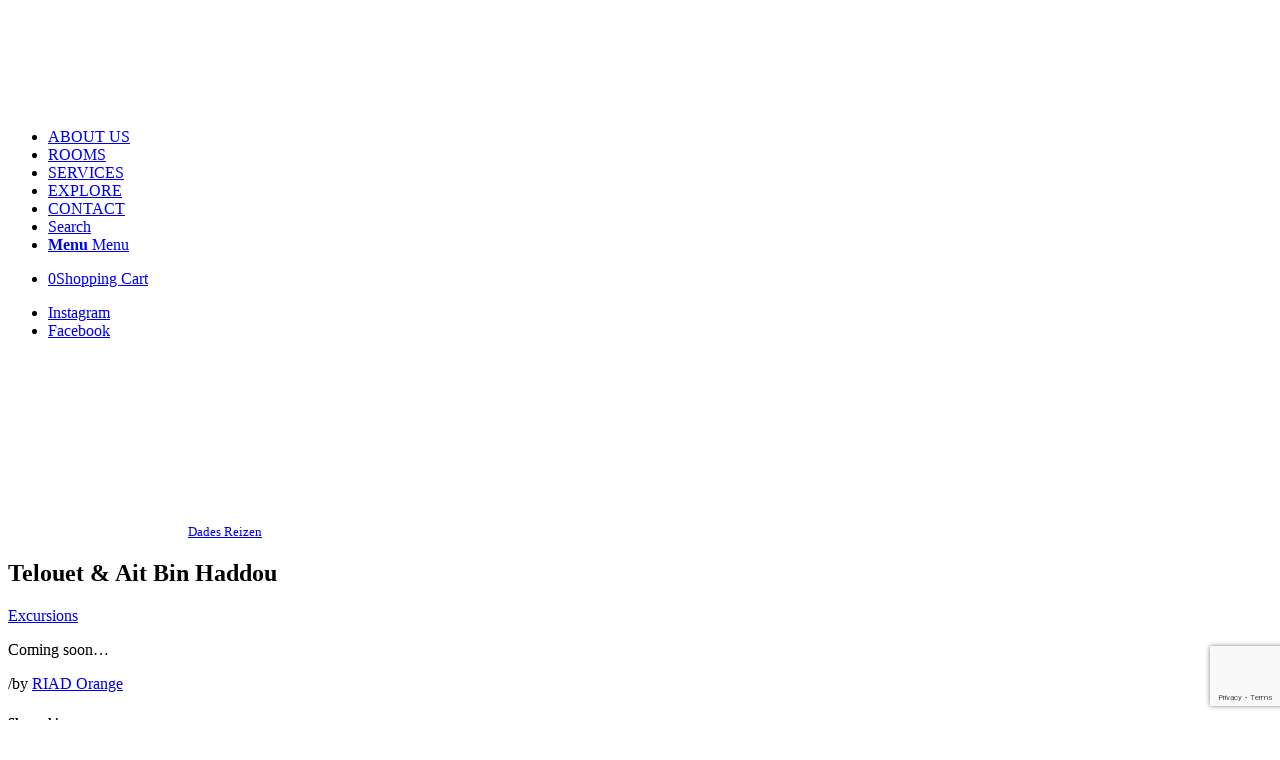

--- FILE ---
content_type: text/html; charset=utf-8
request_url: https://www.google.com/recaptcha/api2/anchor?ar=1&k=6LdE7qYaAAAAANkvnI53ELRetW1qU_8VWbDkM7Wh&co=aHR0cHM6Ly9yaWFkLW9yYW5nZS5jb206NDQz&hl=en&v=PoyoqOPhxBO7pBk68S4YbpHZ&size=invisible&anchor-ms=20000&execute-ms=30000&cb=iiljg64djmun
body_size: 48475
content:
<!DOCTYPE HTML><html dir="ltr" lang="en"><head><meta http-equiv="Content-Type" content="text/html; charset=UTF-8">
<meta http-equiv="X-UA-Compatible" content="IE=edge">
<title>reCAPTCHA</title>
<style type="text/css">
/* cyrillic-ext */
@font-face {
  font-family: 'Roboto';
  font-style: normal;
  font-weight: 400;
  font-stretch: 100%;
  src: url(//fonts.gstatic.com/s/roboto/v48/KFO7CnqEu92Fr1ME7kSn66aGLdTylUAMa3GUBHMdazTgWw.woff2) format('woff2');
  unicode-range: U+0460-052F, U+1C80-1C8A, U+20B4, U+2DE0-2DFF, U+A640-A69F, U+FE2E-FE2F;
}
/* cyrillic */
@font-face {
  font-family: 'Roboto';
  font-style: normal;
  font-weight: 400;
  font-stretch: 100%;
  src: url(//fonts.gstatic.com/s/roboto/v48/KFO7CnqEu92Fr1ME7kSn66aGLdTylUAMa3iUBHMdazTgWw.woff2) format('woff2');
  unicode-range: U+0301, U+0400-045F, U+0490-0491, U+04B0-04B1, U+2116;
}
/* greek-ext */
@font-face {
  font-family: 'Roboto';
  font-style: normal;
  font-weight: 400;
  font-stretch: 100%;
  src: url(//fonts.gstatic.com/s/roboto/v48/KFO7CnqEu92Fr1ME7kSn66aGLdTylUAMa3CUBHMdazTgWw.woff2) format('woff2');
  unicode-range: U+1F00-1FFF;
}
/* greek */
@font-face {
  font-family: 'Roboto';
  font-style: normal;
  font-weight: 400;
  font-stretch: 100%;
  src: url(//fonts.gstatic.com/s/roboto/v48/KFO7CnqEu92Fr1ME7kSn66aGLdTylUAMa3-UBHMdazTgWw.woff2) format('woff2');
  unicode-range: U+0370-0377, U+037A-037F, U+0384-038A, U+038C, U+038E-03A1, U+03A3-03FF;
}
/* math */
@font-face {
  font-family: 'Roboto';
  font-style: normal;
  font-weight: 400;
  font-stretch: 100%;
  src: url(//fonts.gstatic.com/s/roboto/v48/KFO7CnqEu92Fr1ME7kSn66aGLdTylUAMawCUBHMdazTgWw.woff2) format('woff2');
  unicode-range: U+0302-0303, U+0305, U+0307-0308, U+0310, U+0312, U+0315, U+031A, U+0326-0327, U+032C, U+032F-0330, U+0332-0333, U+0338, U+033A, U+0346, U+034D, U+0391-03A1, U+03A3-03A9, U+03B1-03C9, U+03D1, U+03D5-03D6, U+03F0-03F1, U+03F4-03F5, U+2016-2017, U+2034-2038, U+203C, U+2040, U+2043, U+2047, U+2050, U+2057, U+205F, U+2070-2071, U+2074-208E, U+2090-209C, U+20D0-20DC, U+20E1, U+20E5-20EF, U+2100-2112, U+2114-2115, U+2117-2121, U+2123-214F, U+2190, U+2192, U+2194-21AE, U+21B0-21E5, U+21F1-21F2, U+21F4-2211, U+2213-2214, U+2216-22FF, U+2308-230B, U+2310, U+2319, U+231C-2321, U+2336-237A, U+237C, U+2395, U+239B-23B7, U+23D0, U+23DC-23E1, U+2474-2475, U+25AF, U+25B3, U+25B7, U+25BD, U+25C1, U+25CA, U+25CC, U+25FB, U+266D-266F, U+27C0-27FF, U+2900-2AFF, U+2B0E-2B11, U+2B30-2B4C, U+2BFE, U+3030, U+FF5B, U+FF5D, U+1D400-1D7FF, U+1EE00-1EEFF;
}
/* symbols */
@font-face {
  font-family: 'Roboto';
  font-style: normal;
  font-weight: 400;
  font-stretch: 100%;
  src: url(//fonts.gstatic.com/s/roboto/v48/KFO7CnqEu92Fr1ME7kSn66aGLdTylUAMaxKUBHMdazTgWw.woff2) format('woff2');
  unicode-range: U+0001-000C, U+000E-001F, U+007F-009F, U+20DD-20E0, U+20E2-20E4, U+2150-218F, U+2190, U+2192, U+2194-2199, U+21AF, U+21E6-21F0, U+21F3, U+2218-2219, U+2299, U+22C4-22C6, U+2300-243F, U+2440-244A, U+2460-24FF, U+25A0-27BF, U+2800-28FF, U+2921-2922, U+2981, U+29BF, U+29EB, U+2B00-2BFF, U+4DC0-4DFF, U+FFF9-FFFB, U+10140-1018E, U+10190-1019C, U+101A0, U+101D0-101FD, U+102E0-102FB, U+10E60-10E7E, U+1D2C0-1D2D3, U+1D2E0-1D37F, U+1F000-1F0FF, U+1F100-1F1AD, U+1F1E6-1F1FF, U+1F30D-1F30F, U+1F315, U+1F31C, U+1F31E, U+1F320-1F32C, U+1F336, U+1F378, U+1F37D, U+1F382, U+1F393-1F39F, U+1F3A7-1F3A8, U+1F3AC-1F3AF, U+1F3C2, U+1F3C4-1F3C6, U+1F3CA-1F3CE, U+1F3D4-1F3E0, U+1F3ED, U+1F3F1-1F3F3, U+1F3F5-1F3F7, U+1F408, U+1F415, U+1F41F, U+1F426, U+1F43F, U+1F441-1F442, U+1F444, U+1F446-1F449, U+1F44C-1F44E, U+1F453, U+1F46A, U+1F47D, U+1F4A3, U+1F4B0, U+1F4B3, U+1F4B9, U+1F4BB, U+1F4BF, U+1F4C8-1F4CB, U+1F4D6, U+1F4DA, U+1F4DF, U+1F4E3-1F4E6, U+1F4EA-1F4ED, U+1F4F7, U+1F4F9-1F4FB, U+1F4FD-1F4FE, U+1F503, U+1F507-1F50B, U+1F50D, U+1F512-1F513, U+1F53E-1F54A, U+1F54F-1F5FA, U+1F610, U+1F650-1F67F, U+1F687, U+1F68D, U+1F691, U+1F694, U+1F698, U+1F6AD, U+1F6B2, U+1F6B9-1F6BA, U+1F6BC, U+1F6C6-1F6CF, U+1F6D3-1F6D7, U+1F6E0-1F6EA, U+1F6F0-1F6F3, U+1F6F7-1F6FC, U+1F700-1F7FF, U+1F800-1F80B, U+1F810-1F847, U+1F850-1F859, U+1F860-1F887, U+1F890-1F8AD, U+1F8B0-1F8BB, U+1F8C0-1F8C1, U+1F900-1F90B, U+1F93B, U+1F946, U+1F984, U+1F996, U+1F9E9, U+1FA00-1FA6F, U+1FA70-1FA7C, U+1FA80-1FA89, U+1FA8F-1FAC6, U+1FACE-1FADC, U+1FADF-1FAE9, U+1FAF0-1FAF8, U+1FB00-1FBFF;
}
/* vietnamese */
@font-face {
  font-family: 'Roboto';
  font-style: normal;
  font-weight: 400;
  font-stretch: 100%;
  src: url(//fonts.gstatic.com/s/roboto/v48/KFO7CnqEu92Fr1ME7kSn66aGLdTylUAMa3OUBHMdazTgWw.woff2) format('woff2');
  unicode-range: U+0102-0103, U+0110-0111, U+0128-0129, U+0168-0169, U+01A0-01A1, U+01AF-01B0, U+0300-0301, U+0303-0304, U+0308-0309, U+0323, U+0329, U+1EA0-1EF9, U+20AB;
}
/* latin-ext */
@font-face {
  font-family: 'Roboto';
  font-style: normal;
  font-weight: 400;
  font-stretch: 100%;
  src: url(//fonts.gstatic.com/s/roboto/v48/KFO7CnqEu92Fr1ME7kSn66aGLdTylUAMa3KUBHMdazTgWw.woff2) format('woff2');
  unicode-range: U+0100-02BA, U+02BD-02C5, U+02C7-02CC, U+02CE-02D7, U+02DD-02FF, U+0304, U+0308, U+0329, U+1D00-1DBF, U+1E00-1E9F, U+1EF2-1EFF, U+2020, U+20A0-20AB, U+20AD-20C0, U+2113, U+2C60-2C7F, U+A720-A7FF;
}
/* latin */
@font-face {
  font-family: 'Roboto';
  font-style: normal;
  font-weight: 400;
  font-stretch: 100%;
  src: url(//fonts.gstatic.com/s/roboto/v48/KFO7CnqEu92Fr1ME7kSn66aGLdTylUAMa3yUBHMdazQ.woff2) format('woff2');
  unicode-range: U+0000-00FF, U+0131, U+0152-0153, U+02BB-02BC, U+02C6, U+02DA, U+02DC, U+0304, U+0308, U+0329, U+2000-206F, U+20AC, U+2122, U+2191, U+2193, U+2212, U+2215, U+FEFF, U+FFFD;
}
/* cyrillic-ext */
@font-face {
  font-family: 'Roboto';
  font-style: normal;
  font-weight: 500;
  font-stretch: 100%;
  src: url(//fonts.gstatic.com/s/roboto/v48/KFO7CnqEu92Fr1ME7kSn66aGLdTylUAMa3GUBHMdazTgWw.woff2) format('woff2');
  unicode-range: U+0460-052F, U+1C80-1C8A, U+20B4, U+2DE0-2DFF, U+A640-A69F, U+FE2E-FE2F;
}
/* cyrillic */
@font-face {
  font-family: 'Roboto';
  font-style: normal;
  font-weight: 500;
  font-stretch: 100%;
  src: url(//fonts.gstatic.com/s/roboto/v48/KFO7CnqEu92Fr1ME7kSn66aGLdTylUAMa3iUBHMdazTgWw.woff2) format('woff2');
  unicode-range: U+0301, U+0400-045F, U+0490-0491, U+04B0-04B1, U+2116;
}
/* greek-ext */
@font-face {
  font-family: 'Roboto';
  font-style: normal;
  font-weight: 500;
  font-stretch: 100%;
  src: url(//fonts.gstatic.com/s/roboto/v48/KFO7CnqEu92Fr1ME7kSn66aGLdTylUAMa3CUBHMdazTgWw.woff2) format('woff2');
  unicode-range: U+1F00-1FFF;
}
/* greek */
@font-face {
  font-family: 'Roboto';
  font-style: normal;
  font-weight: 500;
  font-stretch: 100%;
  src: url(//fonts.gstatic.com/s/roboto/v48/KFO7CnqEu92Fr1ME7kSn66aGLdTylUAMa3-UBHMdazTgWw.woff2) format('woff2');
  unicode-range: U+0370-0377, U+037A-037F, U+0384-038A, U+038C, U+038E-03A1, U+03A3-03FF;
}
/* math */
@font-face {
  font-family: 'Roboto';
  font-style: normal;
  font-weight: 500;
  font-stretch: 100%;
  src: url(//fonts.gstatic.com/s/roboto/v48/KFO7CnqEu92Fr1ME7kSn66aGLdTylUAMawCUBHMdazTgWw.woff2) format('woff2');
  unicode-range: U+0302-0303, U+0305, U+0307-0308, U+0310, U+0312, U+0315, U+031A, U+0326-0327, U+032C, U+032F-0330, U+0332-0333, U+0338, U+033A, U+0346, U+034D, U+0391-03A1, U+03A3-03A9, U+03B1-03C9, U+03D1, U+03D5-03D6, U+03F0-03F1, U+03F4-03F5, U+2016-2017, U+2034-2038, U+203C, U+2040, U+2043, U+2047, U+2050, U+2057, U+205F, U+2070-2071, U+2074-208E, U+2090-209C, U+20D0-20DC, U+20E1, U+20E5-20EF, U+2100-2112, U+2114-2115, U+2117-2121, U+2123-214F, U+2190, U+2192, U+2194-21AE, U+21B0-21E5, U+21F1-21F2, U+21F4-2211, U+2213-2214, U+2216-22FF, U+2308-230B, U+2310, U+2319, U+231C-2321, U+2336-237A, U+237C, U+2395, U+239B-23B7, U+23D0, U+23DC-23E1, U+2474-2475, U+25AF, U+25B3, U+25B7, U+25BD, U+25C1, U+25CA, U+25CC, U+25FB, U+266D-266F, U+27C0-27FF, U+2900-2AFF, U+2B0E-2B11, U+2B30-2B4C, U+2BFE, U+3030, U+FF5B, U+FF5D, U+1D400-1D7FF, U+1EE00-1EEFF;
}
/* symbols */
@font-face {
  font-family: 'Roboto';
  font-style: normal;
  font-weight: 500;
  font-stretch: 100%;
  src: url(//fonts.gstatic.com/s/roboto/v48/KFO7CnqEu92Fr1ME7kSn66aGLdTylUAMaxKUBHMdazTgWw.woff2) format('woff2');
  unicode-range: U+0001-000C, U+000E-001F, U+007F-009F, U+20DD-20E0, U+20E2-20E4, U+2150-218F, U+2190, U+2192, U+2194-2199, U+21AF, U+21E6-21F0, U+21F3, U+2218-2219, U+2299, U+22C4-22C6, U+2300-243F, U+2440-244A, U+2460-24FF, U+25A0-27BF, U+2800-28FF, U+2921-2922, U+2981, U+29BF, U+29EB, U+2B00-2BFF, U+4DC0-4DFF, U+FFF9-FFFB, U+10140-1018E, U+10190-1019C, U+101A0, U+101D0-101FD, U+102E0-102FB, U+10E60-10E7E, U+1D2C0-1D2D3, U+1D2E0-1D37F, U+1F000-1F0FF, U+1F100-1F1AD, U+1F1E6-1F1FF, U+1F30D-1F30F, U+1F315, U+1F31C, U+1F31E, U+1F320-1F32C, U+1F336, U+1F378, U+1F37D, U+1F382, U+1F393-1F39F, U+1F3A7-1F3A8, U+1F3AC-1F3AF, U+1F3C2, U+1F3C4-1F3C6, U+1F3CA-1F3CE, U+1F3D4-1F3E0, U+1F3ED, U+1F3F1-1F3F3, U+1F3F5-1F3F7, U+1F408, U+1F415, U+1F41F, U+1F426, U+1F43F, U+1F441-1F442, U+1F444, U+1F446-1F449, U+1F44C-1F44E, U+1F453, U+1F46A, U+1F47D, U+1F4A3, U+1F4B0, U+1F4B3, U+1F4B9, U+1F4BB, U+1F4BF, U+1F4C8-1F4CB, U+1F4D6, U+1F4DA, U+1F4DF, U+1F4E3-1F4E6, U+1F4EA-1F4ED, U+1F4F7, U+1F4F9-1F4FB, U+1F4FD-1F4FE, U+1F503, U+1F507-1F50B, U+1F50D, U+1F512-1F513, U+1F53E-1F54A, U+1F54F-1F5FA, U+1F610, U+1F650-1F67F, U+1F687, U+1F68D, U+1F691, U+1F694, U+1F698, U+1F6AD, U+1F6B2, U+1F6B9-1F6BA, U+1F6BC, U+1F6C6-1F6CF, U+1F6D3-1F6D7, U+1F6E0-1F6EA, U+1F6F0-1F6F3, U+1F6F7-1F6FC, U+1F700-1F7FF, U+1F800-1F80B, U+1F810-1F847, U+1F850-1F859, U+1F860-1F887, U+1F890-1F8AD, U+1F8B0-1F8BB, U+1F8C0-1F8C1, U+1F900-1F90B, U+1F93B, U+1F946, U+1F984, U+1F996, U+1F9E9, U+1FA00-1FA6F, U+1FA70-1FA7C, U+1FA80-1FA89, U+1FA8F-1FAC6, U+1FACE-1FADC, U+1FADF-1FAE9, U+1FAF0-1FAF8, U+1FB00-1FBFF;
}
/* vietnamese */
@font-face {
  font-family: 'Roboto';
  font-style: normal;
  font-weight: 500;
  font-stretch: 100%;
  src: url(//fonts.gstatic.com/s/roboto/v48/KFO7CnqEu92Fr1ME7kSn66aGLdTylUAMa3OUBHMdazTgWw.woff2) format('woff2');
  unicode-range: U+0102-0103, U+0110-0111, U+0128-0129, U+0168-0169, U+01A0-01A1, U+01AF-01B0, U+0300-0301, U+0303-0304, U+0308-0309, U+0323, U+0329, U+1EA0-1EF9, U+20AB;
}
/* latin-ext */
@font-face {
  font-family: 'Roboto';
  font-style: normal;
  font-weight: 500;
  font-stretch: 100%;
  src: url(//fonts.gstatic.com/s/roboto/v48/KFO7CnqEu92Fr1ME7kSn66aGLdTylUAMa3KUBHMdazTgWw.woff2) format('woff2');
  unicode-range: U+0100-02BA, U+02BD-02C5, U+02C7-02CC, U+02CE-02D7, U+02DD-02FF, U+0304, U+0308, U+0329, U+1D00-1DBF, U+1E00-1E9F, U+1EF2-1EFF, U+2020, U+20A0-20AB, U+20AD-20C0, U+2113, U+2C60-2C7F, U+A720-A7FF;
}
/* latin */
@font-face {
  font-family: 'Roboto';
  font-style: normal;
  font-weight: 500;
  font-stretch: 100%;
  src: url(//fonts.gstatic.com/s/roboto/v48/KFO7CnqEu92Fr1ME7kSn66aGLdTylUAMa3yUBHMdazQ.woff2) format('woff2');
  unicode-range: U+0000-00FF, U+0131, U+0152-0153, U+02BB-02BC, U+02C6, U+02DA, U+02DC, U+0304, U+0308, U+0329, U+2000-206F, U+20AC, U+2122, U+2191, U+2193, U+2212, U+2215, U+FEFF, U+FFFD;
}
/* cyrillic-ext */
@font-face {
  font-family: 'Roboto';
  font-style: normal;
  font-weight: 900;
  font-stretch: 100%;
  src: url(//fonts.gstatic.com/s/roboto/v48/KFO7CnqEu92Fr1ME7kSn66aGLdTylUAMa3GUBHMdazTgWw.woff2) format('woff2');
  unicode-range: U+0460-052F, U+1C80-1C8A, U+20B4, U+2DE0-2DFF, U+A640-A69F, U+FE2E-FE2F;
}
/* cyrillic */
@font-face {
  font-family: 'Roboto';
  font-style: normal;
  font-weight: 900;
  font-stretch: 100%;
  src: url(//fonts.gstatic.com/s/roboto/v48/KFO7CnqEu92Fr1ME7kSn66aGLdTylUAMa3iUBHMdazTgWw.woff2) format('woff2');
  unicode-range: U+0301, U+0400-045F, U+0490-0491, U+04B0-04B1, U+2116;
}
/* greek-ext */
@font-face {
  font-family: 'Roboto';
  font-style: normal;
  font-weight: 900;
  font-stretch: 100%;
  src: url(//fonts.gstatic.com/s/roboto/v48/KFO7CnqEu92Fr1ME7kSn66aGLdTylUAMa3CUBHMdazTgWw.woff2) format('woff2');
  unicode-range: U+1F00-1FFF;
}
/* greek */
@font-face {
  font-family: 'Roboto';
  font-style: normal;
  font-weight: 900;
  font-stretch: 100%;
  src: url(//fonts.gstatic.com/s/roboto/v48/KFO7CnqEu92Fr1ME7kSn66aGLdTylUAMa3-UBHMdazTgWw.woff2) format('woff2');
  unicode-range: U+0370-0377, U+037A-037F, U+0384-038A, U+038C, U+038E-03A1, U+03A3-03FF;
}
/* math */
@font-face {
  font-family: 'Roboto';
  font-style: normal;
  font-weight: 900;
  font-stretch: 100%;
  src: url(//fonts.gstatic.com/s/roboto/v48/KFO7CnqEu92Fr1ME7kSn66aGLdTylUAMawCUBHMdazTgWw.woff2) format('woff2');
  unicode-range: U+0302-0303, U+0305, U+0307-0308, U+0310, U+0312, U+0315, U+031A, U+0326-0327, U+032C, U+032F-0330, U+0332-0333, U+0338, U+033A, U+0346, U+034D, U+0391-03A1, U+03A3-03A9, U+03B1-03C9, U+03D1, U+03D5-03D6, U+03F0-03F1, U+03F4-03F5, U+2016-2017, U+2034-2038, U+203C, U+2040, U+2043, U+2047, U+2050, U+2057, U+205F, U+2070-2071, U+2074-208E, U+2090-209C, U+20D0-20DC, U+20E1, U+20E5-20EF, U+2100-2112, U+2114-2115, U+2117-2121, U+2123-214F, U+2190, U+2192, U+2194-21AE, U+21B0-21E5, U+21F1-21F2, U+21F4-2211, U+2213-2214, U+2216-22FF, U+2308-230B, U+2310, U+2319, U+231C-2321, U+2336-237A, U+237C, U+2395, U+239B-23B7, U+23D0, U+23DC-23E1, U+2474-2475, U+25AF, U+25B3, U+25B7, U+25BD, U+25C1, U+25CA, U+25CC, U+25FB, U+266D-266F, U+27C0-27FF, U+2900-2AFF, U+2B0E-2B11, U+2B30-2B4C, U+2BFE, U+3030, U+FF5B, U+FF5D, U+1D400-1D7FF, U+1EE00-1EEFF;
}
/* symbols */
@font-face {
  font-family: 'Roboto';
  font-style: normal;
  font-weight: 900;
  font-stretch: 100%;
  src: url(//fonts.gstatic.com/s/roboto/v48/KFO7CnqEu92Fr1ME7kSn66aGLdTylUAMaxKUBHMdazTgWw.woff2) format('woff2');
  unicode-range: U+0001-000C, U+000E-001F, U+007F-009F, U+20DD-20E0, U+20E2-20E4, U+2150-218F, U+2190, U+2192, U+2194-2199, U+21AF, U+21E6-21F0, U+21F3, U+2218-2219, U+2299, U+22C4-22C6, U+2300-243F, U+2440-244A, U+2460-24FF, U+25A0-27BF, U+2800-28FF, U+2921-2922, U+2981, U+29BF, U+29EB, U+2B00-2BFF, U+4DC0-4DFF, U+FFF9-FFFB, U+10140-1018E, U+10190-1019C, U+101A0, U+101D0-101FD, U+102E0-102FB, U+10E60-10E7E, U+1D2C0-1D2D3, U+1D2E0-1D37F, U+1F000-1F0FF, U+1F100-1F1AD, U+1F1E6-1F1FF, U+1F30D-1F30F, U+1F315, U+1F31C, U+1F31E, U+1F320-1F32C, U+1F336, U+1F378, U+1F37D, U+1F382, U+1F393-1F39F, U+1F3A7-1F3A8, U+1F3AC-1F3AF, U+1F3C2, U+1F3C4-1F3C6, U+1F3CA-1F3CE, U+1F3D4-1F3E0, U+1F3ED, U+1F3F1-1F3F3, U+1F3F5-1F3F7, U+1F408, U+1F415, U+1F41F, U+1F426, U+1F43F, U+1F441-1F442, U+1F444, U+1F446-1F449, U+1F44C-1F44E, U+1F453, U+1F46A, U+1F47D, U+1F4A3, U+1F4B0, U+1F4B3, U+1F4B9, U+1F4BB, U+1F4BF, U+1F4C8-1F4CB, U+1F4D6, U+1F4DA, U+1F4DF, U+1F4E3-1F4E6, U+1F4EA-1F4ED, U+1F4F7, U+1F4F9-1F4FB, U+1F4FD-1F4FE, U+1F503, U+1F507-1F50B, U+1F50D, U+1F512-1F513, U+1F53E-1F54A, U+1F54F-1F5FA, U+1F610, U+1F650-1F67F, U+1F687, U+1F68D, U+1F691, U+1F694, U+1F698, U+1F6AD, U+1F6B2, U+1F6B9-1F6BA, U+1F6BC, U+1F6C6-1F6CF, U+1F6D3-1F6D7, U+1F6E0-1F6EA, U+1F6F0-1F6F3, U+1F6F7-1F6FC, U+1F700-1F7FF, U+1F800-1F80B, U+1F810-1F847, U+1F850-1F859, U+1F860-1F887, U+1F890-1F8AD, U+1F8B0-1F8BB, U+1F8C0-1F8C1, U+1F900-1F90B, U+1F93B, U+1F946, U+1F984, U+1F996, U+1F9E9, U+1FA00-1FA6F, U+1FA70-1FA7C, U+1FA80-1FA89, U+1FA8F-1FAC6, U+1FACE-1FADC, U+1FADF-1FAE9, U+1FAF0-1FAF8, U+1FB00-1FBFF;
}
/* vietnamese */
@font-face {
  font-family: 'Roboto';
  font-style: normal;
  font-weight: 900;
  font-stretch: 100%;
  src: url(//fonts.gstatic.com/s/roboto/v48/KFO7CnqEu92Fr1ME7kSn66aGLdTylUAMa3OUBHMdazTgWw.woff2) format('woff2');
  unicode-range: U+0102-0103, U+0110-0111, U+0128-0129, U+0168-0169, U+01A0-01A1, U+01AF-01B0, U+0300-0301, U+0303-0304, U+0308-0309, U+0323, U+0329, U+1EA0-1EF9, U+20AB;
}
/* latin-ext */
@font-face {
  font-family: 'Roboto';
  font-style: normal;
  font-weight: 900;
  font-stretch: 100%;
  src: url(//fonts.gstatic.com/s/roboto/v48/KFO7CnqEu92Fr1ME7kSn66aGLdTylUAMa3KUBHMdazTgWw.woff2) format('woff2');
  unicode-range: U+0100-02BA, U+02BD-02C5, U+02C7-02CC, U+02CE-02D7, U+02DD-02FF, U+0304, U+0308, U+0329, U+1D00-1DBF, U+1E00-1E9F, U+1EF2-1EFF, U+2020, U+20A0-20AB, U+20AD-20C0, U+2113, U+2C60-2C7F, U+A720-A7FF;
}
/* latin */
@font-face {
  font-family: 'Roboto';
  font-style: normal;
  font-weight: 900;
  font-stretch: 100%;
  src: url(//fonts.gstatic.com/s/roboto/v48/KFO7CnqEu92Fr1ME7kSn66aGLdTylUAMa3yUBHMdazQ.woff2) format('woff2');
  unicode-range: U+0000-00FF, U+0131, U+0152-0153, U+02BB-02BC, U+02C6, U+02DA, U+02DC, U+0304, U+0308, U+0329, U+2000-206F, U+20AC, U+2122, U+2191, U+2193, U+2212, U+2215, U+FEFF, U+FFFD;
}

</style>
<link rel="stylesheet" type="text/css" href="https://www.gstatic.com/recaptcha/releases/PoyoqOPhxBO7pBk68S4YbpHZ/styles__ltr.css">
<script nonce="knCIRvB_KiXoDDiQFyTfzA" type="text/javascript">window['__recaptcha_api'] = 'https://www.google.com/recaptcha/api2/';</script>
<script type="text/javascript" src="https://www.gstatic.com/recaptcha/releases/PoyoqOPhxBO7pBk68S4YbpHZ/recaptcha__en.js" nonce="knCIRvB_KiXoDDiQFyTfzA">
      
    </script></head>
<body><div id="rc-anchor-alert" class="rc-anchor-alert"></div>
<input type="hidden" id="recaptcha-token" value="[base64]">
<script type="text/javascript" nonce="knCIRvB_KiXoDDiQFyTfzA">
      recaptcha.anchor.Main.init("[\x22ainput\x22,[\x22bgdata\x22,\x22\x22,\[base64]/[base64]/[base64]/bmV3IHJbeF0oY1swXSk6RT09Mj9uZXcgclt4XShjWzBdLGNbMV0pOkU9PTM/bmV3IHJbeF0oY1swXSxjWzFdLGNbMl0pOkU9PTQ/[base64]/[base64]/[base64]/[base64]/[base64]/[base64]/[base64]/[base64]\x22,\[base64]\x22,\x22DSPCpkMPwpbCj8KHacK0IG7CmcKWwp48w5bDoTRLwolCIgbCnmPCgDZYwqsBwrx0w4ZHYF/CvcKgw6MbZAxscFQAbnlrdsOEcjgSw5Npw7XCucO9wrpyAGNQw4kHLC1fwovDq8ObDVTCgWdqCsKyQ1poccOIw77DmcOswqoDFMKMU2YjFsK6aMOfwogAesKbRx3Co8KdwrTDr8OaJ8O5cS7Dm8Kmw4rCiyXDscK9w5dhw4o2wqvDmsKfw40HLD8uaMKfw54Cw6/ClAMRwq44Q8Odw68YwqwnPMOUWcK8w7bDoMKWYcK2wrABw57DkcK9MhwzL8K5DhLCj8O8wr1fw55FwrEOwq7DrsOHUcKXw5DCncKhwq0xSE7DkcKNw4TCkcKMFB9sw7DDocKzF0HCrMOvwrzDvcOpw4rCuMOuw40Zw6/[base64]/DucO9wrwSXhLDhhwPC8OwSsOHw4UTwrrCisOhK8ORw4PDgWbDsSzCiFbCtEDDlMKSBEHDkwpnMlDChsOnwobDvcKlwq/CuMOnwprDkBZ9eCxCwrHDrxlKY2oSGUspUsO2wrzClRE5wqXDnz1mwrBHRMKxHsOrwqXChMOTRgnDrsK9EVIRwpfDicOHZCMFw49AScOqwp3DisODwqc7w7FRw5/Cl8KxIMO0K0YYLcOkwrIZwrDCucKuTMOXwrfDllbDtsK7cMKiUcK0w5Rbw4XDhRRQw5LDnsO3w63DklHCo8O3dsK6JW9UMzgVZxNGw5toc8KqMMO2w4DCgMORw7PDqx7DhMKuAlnCoELCtsOmwo50GzEKwr10w7how43CscOuw7rDu8KZcMOYE3U4w4gQwrZvwp4Nw7/DosObbRzCj8KNfmnCvCbDswrDusOlwqLCsMO6a8KyR8Ogw68pP8OwG8KAw4MJfmbDo1/DpcOjw53Dp0gCN8Khw5YGQ0UDXzMNw7HCq1jCrHIwPmrDqULCj8Kew4vDhcOGw7jCm3hlwo7DmkHDocObw6TDvnV6w6VYIsOow4jCl0kZwqXDtMKKw6tzwofDrk7Dtk3DuGLCsMOfwo/[base64]/DjcOGw45uw4/DiMKfwrPCs8KXw6lDHHXDvMO/LsKrwpDDuVxGwoLDqw57w5g5w7EmKcKcwrUWw5hhw7LDgAgewq7CuMKbdU7CpCE6YBQiw4h9DsK4dQARw6lTw6XDpMKnEMKydsK7XijDq8KCUWPCjMKYGFgARMOkw47Drw/DjGs2O8KvfxrCvsK+VBQ6W8O9w6fDksOWK382wp3DvhXDmsKUwpzCucOMw6QJwp7CkCAIw59/wqNow6UTehjCn8Ofw7czw6AjMWUnw5ghHMOUw4/[base64]/[base64]/w6sBNMK9ZcOoej/CrlxcR8OpAEbDuBtVD8OORsOTwpNCDsO2esOsTsOsw6cLfiU8UxfCk2TCgBHCsVVWIXbDj8KXwp3DgMOzBRPClx7CncOyw6PDghLDscOtwolhRwnCsEdKHXjCkcKmX0hLw6bCi8KOXGtuZ8KSYkTDt8KzbyHDnsKcw7RWDGl1AcOkBcK/KhBnN1DDtm7CvA80w73DosKkwoFjBCHCq1h4FMK/w7nCnRnCiUPCqcKxW8KtwrIyPsKnFWN9w5pNOMOLESVswpLDhUo7I0R+w6/[base64]/DtGXCscKKw7cAQ8KLQcOIQsKxG8Onwo/CisORw7xfw5Y/[base64]/DqHPChA/CisOBWcK2bGzCscOpw67CvFhRwql5w69CdcKgwqBjcTHClBV/[base64]/ChHLDpF/Do8O4wrBxVHfCj8Opahwvw7cgwow1w6PDh8KCeQEkwpbCvMKww6w+QXvDusOZw77CmGBPw6bDl8K8GTZpK8K+GsKyw4zDjD/ClcO3wrnCn8KAK8OQWMOgUcOFw4TCq03DnWxFw4rCiUVXAB9bwpYdQ2IMwoHCihjDl8KhEsORbMOxTsODwrPDj8KrZcOuwobCq8OxYcOjw5LDosKZPxjDrCnDr1fDjwxeWAQbw4zDhzHCuMKZw7DCkMK2wp59NcOQw6g5Tmt6wr9nwodyw6XDpAcYwpDDkUoHH8O/w43CicKdMQ/CucOaC8OVCcKGCwsATjLCqMKee8Kpwqh/w4XCuC0Pwr4zw73CkcK0EX4MTAgcw7nDkRXCt3/[base64]/[base64]/DmRlhSsOkwodYw4Rzw58nwqLCqUMAbgHDsG/Ds8KafMO/woVuw5TDqMOuwovDlsOSESFCb1nDsnIywr7DjikAB8O1CMKsw6rDksOJwrnDmMODwqY0e8O0wqPCvMKRA8KPw6kuTcKVw7XChcOObsKVMEvCvQLDj8OJw6IYfwcEecKJw4DCkcKCwrZPw5h/[base64]/CrS5Uw6d8wqMYLcOpw6rCphLCgMK7PMOWesKqwrXDqVXCqiITwpDCssO8w7Itwoo9w7/Cj8O5TgDCn1BbARfChHHCjVPCrTNLfRTDssK8dyF4wpnCpk/[base64]/Ci39vGTDCv8KGw5xPb8KNwq9vw4PDsTDDsiUPw4g5w4U9wojDjAR8w7QsKsKKcy1veAHCg8OBSg3CvsO/wpRhwqEpw7LCp8OYw5o2N8O7wr4ZZxvDtMKew4RuwosPW8OuwrcGNcO/[base64]/CoWITwps5bmzCsMOyw6DCu8KjSWHDqkLDp8KSw7jCnnctVMOvwqN5w6LCgjrDisK4w7ocwpchKFTDjR5/STHDu8KiUcO6QMORwrXDpAN1YMOWwoo5w77CsnEiIMOawrAnw5PCg8K/w7dFwogiJgJiw4QtAgPCscKlwq0Yw6jDpRUbwroFViJER03Cu0BmwpjDgsKfbcKaCMOEThjChsKTw6fCqsKKw4xdwqIeOn/CmBDDsk5nwpvDjDgDA3fDoH5aURwQw5vDkMKxw7R0w5HCk8OnBcOeHcOhfsKGJH5JwofDnBnCgRHDogzCmEDCpsKOK8OMW1I2AkpUE8Obw5Afw5dkU8Khwr7DvWkvKWIVw7HCszALPh/Cky43wofDhxoIL8OmcsKLwrPDr2Bkwq06w63CpsKKwoXDviBTwpoIw7RpwpfCpCkDw5dGASAzw6tvFsKNwrvDjnMgwr9gfMOdwozCn8Omwo7CukVNbmEvNFvChMO5V2DDrBJ8dcKhPsOAwowaw6bDuMOPXEtsT8KqbcOqZsKyw7oawqHCp8O/[base64]/BCliWgplUkU+FCBUw6IpwqbCslUDw5Iwwpwqw7I7wqU0w4trw7wywobDjVfCqx1uwqnDnF9JUC4wVic2wpsnbHo3XTTCisOtw5vDn3/Do2PDl23CmnctVGBRZ8OGwrfDjj9PdMO3wqBAwqDCu8KAw69QwocaEMONRMK3eibCkMKfw5VYF8KWw4JOwoDChyXDrsOlfA/DqG51QSTDucK5ecK1w5RMwoXDqcONwpLCqsK6MMKawod0w7/DpzHCr8Oiwp3Ds8KdwqxywqpWX3QLwpERNMOkOMOdwqE/w77CvcOPw4QZAy3Cn8O4w6DChifDv8KDN8OUw5HDjcOcw4bDvMKFw77DjBpGPksWHMOsKwLDuiDCil8uAVURYsO0w6PDvMKBTMKLw7AMLcKaOcKAwqYwwpQOP8KJw6Ukw53CkmQkTnY/wr/CsXrDiMKKPU7CiMKFwpMZwrfCoSbDqT4vw505XsKUwr46wpQLLz7CrsKzwq4wwprCqXrCjFJERVfDtMO/dDQ0wqd5wrZwMWfDohvDt8ONw7slw7fDmFkiw6sswrJyOHzCssKLwp8bwpwZwotIw5pEw5Jiwq0sbAAIwp/[base64]/wqPCr8KUNkoow6TCoxlLworDlh9ZCnXCkVHDssOwdh9hw6XDvMOyw4gNwq/DqTzCp2vCvF3Co1cBGCPCkMKEw79PKcKpGiZgw6lQw5tpwqbDkiUEEsOrw6fDqcKcwobDpMKXFsKyZMOHJMO2TcO8BcKLw73CrcOyaMK6MHZ3wrvCgsKlBcOyXMKmGzfDr0jCmsO+wr7CksKwOBwOw4/Dt8Onwrw9w7/Dg8OnwqzDp8KdJU/[base64]/DtcKRwo/CqcKWNRjCsMOpXgRpHHk9w6PCisKpOMKsNDDClcObGg5nYyUcw4cycMKLwq3CqcOewoZUWMO/PncFwqzCmwN7eMKvworCokojHyBRwqjDjsO8O8ODw4zClTI/I8KgTHTDrXbDpx0cw7l6TMOvZsOTwrrCpR/DswoSMMO8w7M6NcO/[base64]/w6PDl8OELXXCicKMw5vDhcKfwpA4BUM+wpTCusOtwoJ8IcOdwr3DmsKGIcO4w7TCv8K4w7DCuU8cbcOhw4NzwqVIZ8KTw5rCu8OXbHHDhMOrWH7CsMKhLm3CncK2w7XDsX3Dsl/CvcOPwpxKw6fChcO/KWPCjw3Csn3DocOBwo3DiQvDjjENwqQYHsOnU8Oew5bDtX/DjBDDu3zDtjBpIVcyw6oAwpXCni8IbMORIcOhw6dFUA8swpVGcCfDlDzDvcOIw6TDjcOMwqUKwpN8w556WMO8woIDwobDicKFw5slw7XCisKaWcOhL8OjDsK1MxQ4w7Y/w5tiIcOxwr05GCfDqMKiIsKyRRDDlcOcwprClTnDrMKzwqUgw485w4Ejw5DDp3YiKMO/LF5CHMKWw4RYJxkLwrHCjTDCsxtEwqHDuE3DkQ/[base64]/[base64]/K1fDgMOZwoPCmE/CiSjCjMKkC8K6w4l/[base64]/[base64]/R2rDrXAFw70gUHfDvcKpw7vCnsOREAIGwoTDtk1XEgTCp8K/wrjCusOKw53DtsKIw77DmMKlwrZQaE/CqMKZKVgfCMOgwpIbw6DDmsKIw6PDpFHClMKhwrLCvMKawqoAfsOcGHHDl8KaJcKIHsODw5TDjEl4wq1sw4AiSsKlVBnClMK+wr/CpXXDqsKOwqDCksKpaUAvw5TDocOIwrbCgjxAw6ZHLsKAw6A9eMOTwot/wqIGWnBHXV3DkCEEe1pQw7phwr7CpcK2wpPDq1ZJwpkTw6MxYxV3worDisKoBsOZdcO0KsKeMCpFw5d8wonCgwXDtS/DrmAuH8OEwpAoMsKewpovwo3Cnn/[base64]/CmcOzEU7DqsKfJl7DojtMwq7DsHQiwpLDmzJNBknDi8OmSE0BdQF4wpfDkmxlJgkQwrRhN8OtwqskcsKHwopBw5giccKYwoTCv1pGwoLDlHvDmcOMbk3CvcKKaMO+HMKbwqDDv8KiEEoyw4bDuDZ9O8KZwpAINz3DrxRYw4dfIT9Hw5zDmjZRwrHCkcKdYsKvwr/DnzLCp0B+w5jDqAMveBphQkbDlhogAsOSc1jDjsOcwr9+WgNUwqkJwpwcJG/CisKeD15SBjIXwrXCh8KvCTrDsSTDsksDF8O7CcOuwrEIwozCosOAw6HCtcOTw6g2P8KQw6pWEsKQwrLCsFLCicKNwrXCnHwRw4/CpWXCnxLCr8OqYjnCtWBvw6/Cpjdhw7LDtsO/woXDvT/Ci8KLw6xOwqLCmE3Cq8OgcCF8w7jDnj3DoMKresKLPsOAHynCnwxETcKSccOLBinCv8OOwpFZBGTDk2koQMK8w5LDhcKaOsOLA8O7d8KawrvCuEPDnBHDp8KiWMKJwopewrfChhBAVXPDoRnCmH5LSHd+wp3DmnDCicOICjvCscKLYcKzUsKPc0/DkMK9wqTDpMKpDiXCpX3Cr2cMwofDvsKow4zCl8KXwppeexnChcOlwr5SN8Osw6vCkgbDjsOdw4fDlGZUQ8OwwqkWCsKqwqTCqHl7NHvDoW4Uw6LDncOTw7wgXz7CuhN6w6XCn2wBDmzDk0tMHMOHwolrUsOYQAxRw4jCt8Kkw5fCmMO/wr3DgV3DkMOpwpzCg0rDn8OTw4bCrMKfw4d7ODjDjMKOw5DDhsObIEwKKUnCjMOhwpAFKsOPfMO9w7hrasKdw5xuwr7ChsO/wpXDo8KdwpTCu1HDpg/CjXrDqcOWUsK3bsOAUMOvw4zCgMKUCH3DtR9PwoN5wpohw63DhsOGwoZ0wr/Ct1keWEEKwp4Zw7fDtCPCmE9uwrvCvTVDJUTDm3JZwqTClxHDmsO3Y2dJNcOAw4LCisKVw4ccEcKkw6rCpDvCpz3Dp14/w6FQZ0Z6w7Zrwqslw4UsEsKrYD7DjsKDAAHDkjPCryLCo8KKaD1uw4nDhcO1DR/DkMKDRMKbwo0WdcOBw6A5QHRcWRdewq7CucOzTcKkw6jDkMOMeMOGw7NvFMOYC0TCsGLDsGPCu8KQwpTCpRkbwo8YHMKfMMO5M8KYHcKYfR7DqcOswqUcBCvDqzZCw7LCvyplw6xeaGETw4Ejw4Iaw7/[base64]/[base64]/DlsOPJxIJa8OVWE3CpMKAacOla8OCw7FGdBrClMKCA8OvAsOhwqvCq8KPwpjDs2vCpFwVNMOUY2bDoMKfwq0Rw5HCtMKfwqDCm1Asw544wo7Cnl/DmQdGHSRoCMOBw7bDnMOzHMK/ZsOdYsOrQT12ZBxRIcK9w7tGWgDDicKQwqTCtFV0w7PDqHVJMcK+ZTfDmcK2w6PDlcOObilIP8KPeXvCmAc1w7nDhsKFCsOew4jDjQ7Cug3CvW7DkQ7CkMOjw73DusKAw5EtwrjDqmLDs8K9Pixaw5E5wr/Dl8OEwqPCt8OcwqhAwrvDo8K9NWbCvXrCmX1kDcOvcsKEFURaAAnDn0MKw4kvworDmE1Iwq0uw5B4JjjDssOrwqfDv8OSa8OISMOUVn3DvkjClmXCi8KjE3DCtsK2EDsHwrTCsUjDiMKowoHDqGvCjAQBwotfRsOualIzwqoLMwLCrMKGw68nw7AgYDHDm3NKwqswwr/DhGrDksKow7UXBTjDqSTCicO9CcOdw5B0w70XG8O0w6bCmHbDhh/Dh8O6T8Osc2rDvzcmfcORFCgww43CrcOjdEfDqMOUw7NfWDDDhcKNw6PDi8OWw69+JQ/CtifChMKbPARoO8OwAcKcw6DDtcK2PnMewoFDw6bCsMOQf8KkX8K2w7EzWAPDlnEUasOew4xVw77DqcOmTMKiwr/DgSxYAm/DgsKfw6DCqDzDhsOcO8O4K8O/[base64]/CtsO7esOPwr/Dol/[base64]/CtMK7wrjDpMKNL2nDjsK9w6sOFMKcwpDDgkYUw4AmKSJ/[base64]/ChsOWw4DDgsOeZxNcw7glwpInw7zDsyArwpQQwqHDucOMXMKQwo/CunbCmMO2HRU3J8KBw53CrSc9XQHDskfDnx1Mwq/DusKXSijDnCltPMKrwpDCr3zDo8KMwoodwpBLNHQfJGNww4/CgMKUwrl8HmzDqUXDkcOowrLCgAbDnsONCQPDpMK2PcKBa8K3wofCpxHCnMKEw4HCtSTDuMORw53DvsKDw7VSw70UZMO1UwrCj8KBw4DCuWzCpcOfw4jDkz0AHMObw7zDnyPCsnrClsKcKU7DgDjCpsO/eF/CoFkYf8KQwqvDhSo7YgXDt8KKw7oQW1c8wozDrBjDkWJqNV1kw6XDtB95bkREFyDCuVkZw6TDiUjCuRDDsMK7wr7DrF4QwowfRsOfw4/Dt8K2wqLDlmcHw6x4w7/Do8KSW0A1wo/DvMOawrjCmkbCosOoPjJYwoBzUy0Qw4LDjD03w4x7w5gidMKjV3cZwq58BsKHw68VPcKOwpLDlcO2wpJQw7zCs8OIYsK4w5HDuMOqH8KdSsKcw7gdwpnDoCdVSFzCtCJQAgLDj8OCwprDhsO/w5vCrsOfwobDvEgkwqjCmMKRw5XDl2JoC8O/JTBMdmbCnDbChBrCnMK3DsKmY18aU8Oxw5dPCsK/D8OBw601NcKvw4HDm8K7wqozYk0jYXkdwpTDk1EXHMKFIwnDicOedEXDiizDhcOhw7Q6w4nDiMOkwrRdbMKFw6UBwrXCun3DtsOYwooPO8OgTxzDoMOtbAdHwoVkQErCl8K3wqvDlMOawrtfb8KuI3h2w50Kw6lPwofDrT81L8O8wo/DosOtw43DhsOIwrHDoFgLwr3CgsOCw5JWNMK/wodZw7/Dol3Ct8K+wojCpyJpwqxLw7jChlfChsO4wqZncMKmwr7DucOragDCjzofwrXCv0xwdMOEwpwbRl3Dr8KYW2DCr8OZVsKSHMO5EsKteWnCgcK4w5/[base64]/[base64]/wpXDoMOJw7gqW27Cl2dgBG90w6dVAMK1w6tIwqJiwr/[base64]/J8O8EFTDlAJqNMK7fsKGwpHDj1MHXgrDrcK9wq7Dh8KuwpkTJgPDtwzCgVkYB31Nwr18G8OYw6rDt8KbwqLCksOPw5jCt8KjMsKRw6oNHcKJOT80YmvCg8Ozw7gMwoYiwq8PbcOMwoHDiylowrwneVtVwrdpwptyB8ODTMOtw4LDj8Opw7RSw4bCosKpwq/CtMO3dTDDsC3DsgwxWmt5ImXChcONRsKyV8KoLsOeG8OBZ8KvK8OWw7bDthA1DMKxX3wgw5bCrxrCqsOZwo7CpxnDhyo/w6QVwoLCv2EmwoDCusKlwpnDkGDCm1bDlCPCvmExw6rCgGQgNMKxcwXDkcO2LMK+w6rChxY1WMKvIGzCjVzCkSkgw6dOw6rCjw/DuFzCrE/ChHciRMK1DsOYfMOiYCHDv8O7wpsew57Di8Ocw4zCtMK0wo7Dn8Ogw7LDhsKsw6M5RQ19E1jDvcOMMltewrsSw5g0wpPCvxnCisOjAkXDsi7Cj1TDjTN/ZnbDjRxBKzdBwqI1w7E/QTfDicOGw53DnMOKDjNcw45gOsKOwooDwrkDSMO/woXDmU8iw5sQwrXDpDgwwo1XwoXCsjjClR3DrcObw5jCr8OIP8KswozCjkIOwrhjw55rwp0Qf8ODw7YTKWxvIT/Do1/CrcOzw7rCjDDDusKxIXfCqcO7w4XDlcO5wpjCo8OEwrZgwq9Jwq1VRWMPw4cWwrI2wo7DgzXCoF1EDCtRwr7CiwMsw4rCvcOPwonDh14PccKnwpYVw63CmMOYX8O2DBLCjxrCskHCtB8VwoFawp7Dn2dzccOrKsKVWsKdwrlTOXMUKT/[base64]/[base64]/BkcnXyvCisK3wqbCsG3CpMKmw4IRw6czwqEoDcOCwr86wp8Sw6nDjWV9JsKrw747w6o+wpDCjmA1EFrCl8KrZ3cUw5LCpcKMwoXCiFPDjsKlM24vFWEIwo4MwrLDpSnCkV1+wpBXUFTCrcKDb8O0U8KowqLDj8K1wrzCgB/DuFoZw7XDqsKwwqtHS8KeGmzCicOSf1DDoTF6w7hywp80IS/[base64]/ClmpPwpEWOMKDCsO6a8OoOMO/a2nCpyR/WjhDwqrDucOhWcOiDAbClMKPacO3wrVzwoLClnPCp8OJwqLCqx/CjsOJwr7DnnDCiGbCrsO4w6DDhsOZFsOYF8Kjw5Z4PMK0wq0Hw6jDq8KSTsOQwojDoHhdwobDpTUjw4lvwqXCohoPwq/DqcOzw5oLLMK6X8OcWzzChyV5cW4JNMO2d8K9w5kJC0HDjw7CsVHDt8OpwpTDnB0awqTDpGzCtjfDrcKlVcOLb8KtwrrDlcO7TsKew6jCu8KJCcKWw4dnwrZsAMK2EsKtRcOvwogEbEbDkcOVw5PDs054Pl/CpcOZUsOywqN9FMKUw53DtMK4wqTCucKiwp3CshrCh8KDQcOcCcKwQ8O/wo4bCcOqwoErw69Cw5gyVHHCg8KJHsOFDTXDpMOIw5bCsUw/woBwNG0owrfDhy3DpsKEwooFwqN3SX3CrcOYPsKtRBV3CsKNw4XDjXnCgWLDrMOfUcKLwrpnw67DvXstw6kSw7fDuMKga2Ahw6cQH8K9NcOObGlewrzCtcOQOnYrwofCoUx1w4VCO8OjwqJ4wrcTw703I8O9w7IFw4MzRSJeesOCwrIpwrbCk1c9NWPDm1MFwr/Dg8OswrUFwo/CrwBxd8K2FcKqXQN1wr8Fw5XClsKzYcOKw5cZw542UcKFw7E/UDxGNsOZB8K4w67CscORCcOYW0HDkXR6EH0pWmRVwpLCocOmM8KfJ8Oow7bDsjHCplvCiQRDwocyw7XDuU86Ow9AU8OmEDlLw43CkHPCoMKywqN2wpzCmsK9w7XDksOPw4Yawo/Dt0tCw7HDnsO5w5TCocKpw5TDtStUwrBsw4bCl8OpwrfDnRzClMOaw5IZJwwkRVDDsDUQIRfCq0TDvwodKMKXwpfDgDHChFtoY8OBw7QXU8KINjvDr8KCwr1ocsOQIF/[base64]/DnRFsw75idS4mTcKMwp8REMKpP2QNwojDp8Kdw7xPw5xaw4YJR8Kxw7rClcO0F8OISFsSwovDuMO7w7zDrmfDoV3Dq8KuRMKLLVkYwpbCp8KQwoYoDCVFwqrDuH/CgcOWcsKRwo1gRy7DlBzDs0xowo5qLDVvwqB1w4/DosOfN3bCsR7CicObaj/CpBjDo8O9wpk9wo7Ct8OEKnrDp20XNQDDq8ORw6TDp8OEwqYAZcOGeMK7wrlKOG4sT8OBwrIyw7hiTnI2AWknV8OTwo4rORZVC33CqMO8B8O9wovDlEXCusK/QAnCrB/CiX53bcO1w4khw5/CjcK/woBdw45Rw6wwN0AdJX0SEHLCs8O8TsK1XyAoJMKnwrszasKuwp9qTcOTMX15w5BtBMOHwpXDusKvQRBbwqVkw6zDnkvCqcKxwp1FPjDCsMK+w6/CqwhWDsK7wpXDvUXDo8KBw5EHw65dNVrCocKnw7zCsGHClcK9DcOzKiVNw7PCtB8UWA49wqNJw5vDk8OVwoHDu8O3wrPDqkjCpsKlw6U6w4ANw4VPQsKkw6nCkG/[base64]/P8OwBk3DnUTCosOYw5zCiBogW8O9w67CrsKpPFvDpcK8wpEtw4LDssOlEcOqw4TCusKxwp3CgMOyw4HDscOnWMOOw63Dgyp6GmXDoMKjw5bDjsKHCHwVNMK5XmxZwqUWw4jDvcO6worDvH/Ci0wxw5pVacK6A8OrQsKvwo08w4/DkUxtw69Gwr3Do8K3w7w1wpFnwqjDhcO8QnIEw6lIIsKZGcOofsOfHzLDqT5eZMOdwqDDk8O6wpU+wqQ+wpJfw5F+w6YSUlnDqCcEfzfCnsO9wpIPMcKwwoEuw7DDlDPCsyBzw6/CmsOaw6UNw6kQD8OowrU+UlUWfMKwXg3DiQHDvcOCwoBgwo9Ew6vCkFrCkk4ZFGwSEMOZw4/[base64]/ChVLCuMKUXGAPwrRlBsONFmgWPcKsacORw6rDvcK0w6HCvsOsFcK8ZBRDw4jCtsKSw7pMw4PDvHbCjMOnw4bCmnnCvUnDoXBywqLCqmFZwoTCijDDpDV9wofDnTTDhMOGSXfCu8OVwpEse8KXMkwPPMKnwrNow7HCn8Ouw57CpRtcesOyw5XCmMKkw7l/[base64]/CsC8xG2fCoj4mM8OhQGPCs2UAw5XDssKqwrgdRmDClFE7HcK8UcOTwoXDmRbCiFHDiMO8SsKPwpPCvsOtw7kiEAXDhcO5dMKnw7kCCMOTw5Nhwr/Cr8KeK8KZw6YEw60DTcOzWHfCjcOWwqFNwo/CpMKRw5DDu8O3ThLDrsKWYkjClVDDtBXCoMKdwqgnXsK3C0NJLFREGxJuw5bCt3Vdw7fDmWTDqsOlwrgdw4vDqGMRPwzDrWE5G2fClyg/[base64]/PcKkHMKowrclTnAUw5cWfGfCu0TDoMKZw7tlw4Ezwqs7EnXCq8Khb1Y9wonDusKtwoYmwrfDscOKw5RicDg/w5Qyw5bCp8KbWsOIwq5JQ8KZw4hyH8Oow6tLMjPCtQHCj3zChMOWd8Oww7DDnRx5w4hTw71rwpdlw5FFwodgwpkEw6/CmDjDnGXCkTDCnHJgwrlHF8K+wppiCDhjEXMZw4Vmw7UHwr/CnhccTsKmL8K8GcOCwr/[base64]/CgBnDosO8wr5JJsOJKnUhH8OAAXXDmgY4ecKtccOnw619ZMKiw5rCqDMIfUIBw5QDwq/Dv8OvwpDCs8KcQyxIbMKywqM9wqPCuQRueMKvw4fCs8OHRWwHUsOlwppQwqXCoMOONnrCkFHCpcKSw4Rcw4nDq8KhdsKGOTrDkMOIJEzClMKGwrbCu8KKwpZ9w5jCn8OYVcKtTsKhVnvDgMOgUMKYwrwnUjtow6/DmMOHAmNhHsOdwr0/wpTCusKGHMODw7Qpw7ADZ1dlw6pPwrpAOitMw7wWwpTCg8KkwrrCiMOFKEPDoUXDg8ORw5I6wrtbwpw3w74lwrkkwrXDg8KgP8KqKcK3eF4Xw5TDmcKlw5PCjMOewpREw6vCjMO/ThsoFcKbJMODHkkNw5LDg8O3MsK1WTMPw4vCpmHCu0gCKcK3TAZNwpDCi8K8w6DDgRlDwp8Cw7vDl3rCminCmcONwpnCoAlpZMKEwozCqSPCjBptw4F5wobDkcO/Uj5tw5gMwqfDs8ODw4RBIGjDlcOyAsOkMsKYDHgDeyIRRsOww7QYVArCisKrH8KKZcK3w6XCocOXwrdqB8KSE8KcMkhNU8KJTMKHFMKMw6gSHcOZwoHDosK/XEnDinPDgMKnPMKgwqYgw4PDh8O6w4bCg8K6CGHDpcK4JnPDlMKxw43CrMKcTUDClsKBUsKtwpgDwqXCo8K+Y1/CgFh5aMK3wobCuCXCn08AcmPDrcOcG2zCvn/CqMOYCylhMkjDkyfCvcKeVQfDsW/DicO+CMOaw5lKw5vDv8OPwoNQwq3DqUttwr3Cvg7ChBbDv8OKw60vXgjCl8Kjw7XCgSnDrMKBT8O/wrgWBMOoMWrCsMKgw4vDq07Dt0ZiwrlPDXEwQkgmwpk4woTCqURqDMOkw6dELsOhw6fCqsOKw6fDqw5vw7sywrY4w5lUZgLDnzUaKcKHwqjDpiDChjl/[base64]/dyhdw4UPwrrDhMOOOsOCw4TCnMKOwprDmBBdCMOFw6NHSnlxwqnDrQPDnTvCocKjcxjCtDvDj8O/CjBJWh8edcKTw6x5wrNlAgPDml5Rw47ClA5dwqzCtBXDmMOPZA5Bw5k2XC9lw5lmWcOWa8KZw6Q1PMOGOnnCk3pRaD/[base64]/[base64]/CjQgswod1UcKvBGHCvjXCgsK7A8O9w4/DnGfCsAXDhx50GsOwwpXCiFdIG27DmsKcKMO7w7Iuw7YiwqXCncKWCSAYFmx/OcKQU8OtJ8OyUcOzUz08Hz5uw5sePcKYQMK4bcO6wo3DgsORw7F6woPDuksew4Ylw4XDjcKXZsKLGkY9wp/CmB0DfH9nYQsdw5pAa8K3w4jDmSLDunvCohw/I8OLNcKEw6TDksK2QSbDj8KVbEbDiMOfMsOlJQwTJ8O9wqDDosKpwrrCinLDn8KGDMKFw4LDlMK3bcKgRcKtw6V8OEE6w5DCv3HCpMODQ2bDtXbChmE/[base64]/wp1udQtWw4wxDxcnLwLCk8O3w7Rrw4nCtnQ5BcO1f8Oew6RNKjzDniAew5J2A8ODwroKAWfCl8OMwpk/[base64]/[base64]/Cg8zwobCu25DN8OmQ8KNAMKuw68BBGXCnHJ2Qmx/wovDksKrw4NlVMOPGixaKjE6ZMOoXQkxG8OTVsO3NkAdXsK9w6HCo8OwwrbCtMKFdzPDpcKrwpzDhG4dw7BRwp3DiwfDgWHDhcO0wpTCtVkBf1VRwpMIDRzDvFLCk2h/[base64]/CqhHCtMKLw5TCo8O2RkwSfcKTwrPCssOPwo/[base64]/CuUzDrsObw6lLw4lNwr3CkDnDvTYMO8Kzw6DCu8KLw5YldMOnw7vCr8O2H0jDpzXDlH/DhlUMK0HCmsOPw5JlKk/CnGZtEwM8wqtswq3DtDd7cMOBw5R6ZsOhQzg1w545asKUw4AhwpVXBkhrYMOXw6RsVE7CqcK8J8Kyw4UEBMOvwqdKbEzDp1vCjQXDklTDk2dsw4cDZcOvwrQUw4Mta2vCt8O3CcKVw7/Ds3/Dlxlaw5DDpHLDlFLCpcO3w4bCpTBUX2rDqsORwpduwpFwIsKDLHLCkMKowobDihchLnbDt8Omw503OELCqMOowoV4w7DCoMO+TGI/[base64]/CvzZ6wpTCvTIsw7liwqx2w6oow4LDsMOxOsK4wrRZKhNhVsOswpIXw5AfeiJjHSPDlk7Cgjduw5/DqzpxGV85w5Zdw7jDnMO4b8K6wonCusK5J8OrLMOowrNaw6rDhm9lwoUbwp40CMKPw6zCg8O6J3XChcOMwot9BMOlw6jCosKQVMO4woxjNhDDhXh7w5/ChzbCiMOkMMOMbhYmw5vDmSUTwq48FcKiExfCtcO9w4Ukw4nCg8KkTsK5w5cwNcObBcOHw78Nw6JNw7jCs8OPwqY4w5LChcKswoPDpMOdNsOBw6shT3wcDMO9W3/Cv2LCvhDDpMKwYA8Zwq5kwrEjw6vClCRtw4DClsKBw7QGNsOtw6jDqjJvwrhnTmXCoDoAw7puMgBzHSbDiRlpAR5VwphBw4Vzw5/[base64]/Dr8KvLMOobcK6w6vDnMO5BF3DnSIzGsOBbsOBwofCmXcxNTUaAcKBe8K4HMKiwplOw7DCmMKpGX/ChcKjwpkSwqEdwqvDlx0Sw5pCbidqwoHChVNwfGxaw4LCgE5IVBTCoMOCTEXDpsO0wpBLw7dHUMKmdAddPcOtHQIgw6dCwqB1w4PDvcOrwoBxOAVEwqNQDMOKwoHCsEhMchhjw4QUNXTCmsOFwqdew7MJwq7DvMKqw7FvwpVewpLDkcKAw7/DqX3DvcK9KDxoAwBpwqN2woFFRMOgw7XDlXYiOjPDmcKXwqBmwrIgasKhw6VqWG/[base64]/[base64]/CvG5cUcOywqMnw4h2wqJOwojCosOHw6JIRg4cIcKRwpFHW8OAIsOZAjPCpU1Cw7HDhlHDlMKoCXTDlcO7w53Co15gw4nCtMKFdsKhwoHDpHAuEifChsOaw4zCmcK8Fil3V0k/KcKywqbCisKXw4/ChnLDnjjDmMKGw6XDs1U4QcKuOMOLflMMTcOdwpthwpQNCF/Dh8OscG18e8KwwpDCpThQwqpJKG5gTgrCsz/Cl8KLw7LCscK1OwjDlsO0w4/[base64]/CgRXDsMKiYcKGw5ZQwqzCrcOAwozDgi0Qw6wEw4zDtcOKMcKpw6DCi8KwSsOTHDpkw7ptw5ZYw7vDtBrCrcOgBx8Tw6TDpcKkUmQ7w5LCicO5w7QSwpnCh8Oywp/DnFFOe1XCngUKw6rDjMOsNWvDqsOKWsOuPsKnwpfDkCJYwrbCnm4jE17CnMOxeXpKWi9Awq91woR3TsKmccKgMQcWHSzDmMKSeBsDwq4Vwro1N8KSWGcBwq/DoQAew6vCp1pnwrTCtsKjNAN6f2QadSEQwq/DjMOCw6NDwr7DvVbDh8KuEMOCMRfDu8OfZcKNw4PCq0DCtMOMVsOrEUPCh2PDssOYMHDCqi3DksOKCMKNMggNRmsUA03CrsOQw4wEwoghJzVAwqTCh8K2w7XCsMKrw4XCuj5/KMOOJQ/[base64]/DpzYFU8OjWS7DvgHCgcOsflsEw4c2an/DrScRw7XDnEvCkMORaHjCmsOtw59hLsOTAsKhP0rCsmAswojDqkTCusKVw7vCk8KDFFQ8woUIw5poG8KQIcKhwqnDvW0bw5/CtwtPwo/[base64]/DqRjDnX3DvcKSYmBxQF/CvcO4wr7CuGDDlikWUHjDkcO5bcO8w6x/ZsOdwqjDqMKyPcOoZcKGw611w6d8w7Ifwp3DoGnDlVJQRMOSw5tgw4JKLER+w585wpHDgcO9wrDDv2o5UcKOw6nDqmlzw47Do8OsXsOQUVjCmhDDjTnChsOVXmfDkMO0asOCw55HDlEMcTLDvcOvVy/CkGscOBN0flTCo0HDuMK2EMOTeMKLWVPDpjjCqBvDlVJmwqoSGsOtaMOGw6/Cm3MoYU7CjcKWZhNRw6BSwqQGw7NjHSwlw68/MV3DoS/CkxMIwpDCtcKlw4Eaw5XCssKnfF5rQcK9S8O0wqFHRMOhw5t4FH46w7XCtCInY8ODe8K4JMOjwpgRccKMwpTCuw0gMDE3CcOaLMKZw7kOGW/DnFU4DcOnw6DClVbCiiY\\u003d\x22],null,[\x22conf\x22,null,\x226LdE7qYaAAAAANkvnI53ELRetW1qU_8VWbDkM7Wh\x22,0,null,null,null,1,[21,125,63,73,95,87,41,43,42,83,102,105,109,121],[1017145,333],0,null,null,null,null,0,null,0,null,700,1,null,0,\[base64]/76lBhnEnQkZnOKMAhnM8xEZ\x22,0,0,null,null,1,null,0,0,null,null,null,0],\x22https://riad-orange.com:443\x22,null,[3,1,1],null,null,null,1,3600,[\x22https://www.google.com/intl/en/policies/privacy/\x22,\x22https://www.google.com/intl/en/policies/terms/\x22],\x22cjZDGe3GfwWFyn7wVvHHHNxcUb3XfS/XlFPbPv6a7GY\\u003d\x22,1,0,null,1,1768980330727,0,0,[185],null,[27,10,34,130],\x22RC-mBEZ9n2f6gnJRA\x22,null,null,null,null,null,\x220dAFcWeA61vMd4ORHW9ROLlYl46B_GX-aA-cv1cjz8vg66_4k95uYatYsStXfaIFYwWqQ7tCenS9W4znKywBtuiU-rBnKE0MyCJg\x22,1769063130683]");
    </script></body></html>